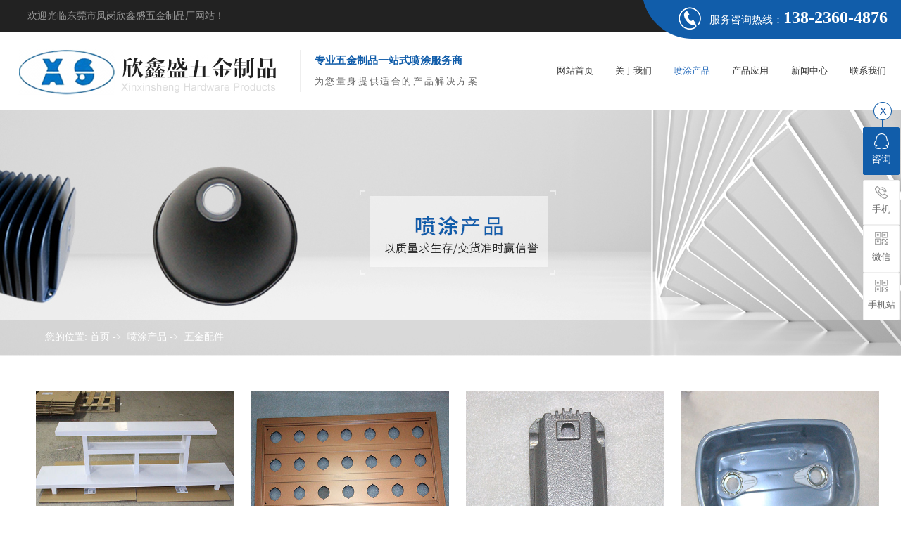

--- FILE ---
content_type: text/html
request_url: http://www.wujinpentu.net/products-163336-0-0.html
body_size: 5556
content:
<!DOCTYPE html PUBLIC "-//W3C//DTD XHTML 1.0 Transitional//EN" "http://www.w3.org/TR/xhtml1/DTD/xhtml1-transitional.dtd">
<html xmlns="http://www.w3.org/1999/xhtml">
<head>
<meta http-equiv="Content-Type" content="text/html; charset=utf-8" />
<title>五金配件-东莞市凤岗欣鑫盛五金制品厂</title>
<meta name="keywords" content="五金配件,东莞五金配件" />
<meta name="description" content="东莞市凤岗欣鑫盛五金制品厂专业生产五金配件，提供五金配件图片了解，找五金配件厂家就找东莞市凤岗欣鑫盛五金制品厂" />
<!--mobanhtml/mindexcn!@#"-->
<!--"css"-->

                
                <link href="cssjs/newsrelated.css" rel="stylesheet" type="text/css" />
                <link charset="utf-8" href="cssjs/indexcss.css" rel="stylesheet" type="text/css"  />
                <script language="JavaScript" type="text/javascript" src="cssjs/indexjs.js"></script>
                <link href="cssjs/headcss.css" rel="stylesheet" type="text/css" />
                
                    <script>
                        var uaTest = /Android|webOS|Windows Phone|iPhone|ucweb|ucbrowser|iPod|BlackBerry/i.test(navigator.userAgent.toLowerCase());
                        var touchTest = 'ontouchend' in document;
                        if(uaTest && touchTest){
                            window.location.href='http://m.wujinpentu.net';
                        }

                    </script>
                    
                
            
<link id="favicon" href="logo.ico" rel="icon" type="image/x-icon" />
</head>

<body onload="themax();init();">
<!--mobanhtml/mhead!@#"-->
<link href="cssjs/allbag.css" rel="stylesheet" type="text/css">
<script type="text/javascript" src="cssnew/jquery-1.7.2.min.js"></script>
<script src="cssnew/jquery.SuperSlide.2.1.3.js" type="text/javascript"></script>

<script type="text/javascript" src="cssnew/page.js"></script>
<script type="text/javascript" src="cssnew/web.js"></script>


<!--抬头-->
<div class="tp_bg bg">
    <div class="tp box">
        <div class="tp_fl fl" data-aos="fade-right">
            <p>欢迎光临东莞市凤岗欣鑫盛五金制品厂网站！</p>
        </div>
        <div class="tp_fr fr">
            <p><img src="//memberpic.114my.com.cn/0455831/uploadfile/image/20210824/20210824154137_672015066.png" alt="服务咨询热线">服务咨询热线：<b>138-2360-4876</b></p>
        </div>
    </div>
</div>
<div class="clear"></div>
<!--END-->


<!--抬头-->
<div class="top">
  <div class="page">
    <div class="top_na"><a href="/"><img src="//memberpic.114my.com.cn/0455831/uploadfile/image/20210824/20210824154418_1264587136.jpg" alt="欣鑫盛五金制品"></a>


<div class="head_tit">
          <p><b>专业五金制品一站式喷涂服务商</b><span>为您量身提供适合的产品解决方案</span></p><em></em>
        </div>

    </div>
    <div class="nav menu fr">
      <ul class="NavCeshi">
        <li class="navl1 navcurrent"><a href="/">网站首页</a></li>
        <li><a href="company.html">关于我们</a>
                    <div class="sedNav">
                        <a href="company.html">公司简介</a>
                        <a href="dgweb-180342.html">企业风采</a>
                        <a href="dgweb-75205.html">生产车间</a>
 <a href="dgweb-194001.html">视频中心</a>
                    </div>
        </li>
        <li><a href="products.html">喷涂产品</a>
                    <div class="sedNav">
                        <a href="products-155724-0-0.html">五金烤漆</a>
                        <a href="products-155725-0-0.html">五金喷涂</a>
                        <a href="products-163336-0-0.html">五金配件</a>
                    </div>
        </li>
        <li><a href="dgweb-180343.html">产品应用</a></li>
        <li><a href="news.html">新闻中心</a>
                    <div class="sedNav">
                        <a href="news-5404-0.html">公司动态</a>
                        <a href="news-5405-0.html">行业资讯</a>
                        <a href="news-5406-0.html">常见问题</a>
                    </div>
        </li>
        <li><a href="dgweb-75263.html">联系我们</a></li>
      </ul>
    </div>
    <div class="cl clear"></div>
  </div>
</div>



<script>
  $('.leftnabar').hide();
  $(window).scroll(function(scrolll){
       if($(window).scrollTop()>$(window).height()*0.5){
           $('.leftnabar').fadeIn()
       }else{
            $('.leftnabar').fadeOut()
       }
  })
  $('#scrollTopId').click(function(){
      console.log(1)
    $('html,body').animate({
        scrollTop:'0px'
    },800)
  })
</script>

        <script type="text/javascript">
            $(".nav li").hover(function() {
                $(this).find(".sedNav").stop(true, true).slideDown();
            }, function() {
                $(this).find(".sedNav").stop(true, true).slideUp();
            });

        </script>
<!--END-->
<!--mobanhtml/#webdh#/pr-webdh##!"-->
<div class="banner_ptcp banner_n"></div>
<style>
#bodycon #left{display:none !important;}
</style>
<!--ProductDirectStart-->
<!--mobanhtml/center!@#"-->

<div id="bodycon">
	<div id="left">
		<!--"../#innewclu!#/#left#/pr-left##!"-->
		<div class="propic_show_con_box">
    <!-- 自定义网站左边编辑 -->
    <div class="pro_show_ewm">
 <div class="pro_ewm_left">
            <!-- P标签的文字是抬头微信二维码的ALT -->
            <div class="ewm ewm_wx">
                <img src="//memberpic.114my.com.cn/0455831/uploadfile/image/20210811/20210811114751_548246254.png" alt="手机咨询">
                <p>手机咨询</p>
            </div>
        </div>
        <div class="pro_tel_right"><span>服务咨询热线：</span>
            <p>138-2360-4876</p>
        </div>
    </div>
</div>
<div class="clear"></div>
	</div>
    <div id="center">
		<!--"../#innewclu!#/content!products#"-->
		<script src="cssjs/mzp-packed.js" type="text/javascript"></script>
            <link href="cssjs/magiczoomplus.css" rel="stylesheet" type="text/css" media="screen"/><strong class="strong_title">喷涂产品</strong> <div id="bodycontent" class="mianbxContent" style="height:25px;width:90%;text-align:right;">
                您的位置:
                <a href="/">首页</a>&nbsp;->&nbsp;
                <a href="products.html">喷涂产品</a>&nbsp;->&nbsp;
<a href="products-163336-0-0.html#bodycontent">五金配件</a></div><div id="bodycontent" class="bodycontent2020"><style>.ny_prototal { width:100%;}
.ny_prolist { width:31.3%; margin:0 1%; float:left; margin-bottom:2%; position:relative; overflow:hidden;}
.ny_propic { overflow:hidden;}
.ny_propic img { width:100%; transition:all 0.5s;}

.ny_protil { width:100%; text-align:center; overflow:hidden;}
.ny_protil { padding: 4% 0% 5% 0; font-size:16px; display:block;}
.ny_prolist a:hover .ny_protil { color:#f5811a;}

.ny_prolist a:before, .ny_prolist a:after { content: ''; position: absolute; width: 0; height: 0; z-index: 222; box-sizing: border-box; transition: height 0.5s linear 0s, width 0.5s linear 0.5s, opacity 0s linear 1s; opacity: 0; }
.ny_prolist a:before { top: 0; left: 0; border-top: 1px solid #f5811a; border-right: 1px solid #f5811a; border-bottom: 1px solid transparent; border-left: 1px solid transparent; }
.ny_prolist a:after { bottom: 0; right: 0; border-bottom: 1px solid #f5811a; border-left: 1px solid #f5811a; border-top: 1px solid transparent; border-right: 1px solid transparent; }

.ny_prolist a:hover:before, .ny_prolist a:hover:after { width: 100%; height: 100%; transition: width 0.5s linear 0s, height 0.5s linear 0.5s; opacity: 1; }
.ny_prolist:hover { box-shadow: 0 0 2.4vw 0 rgba(0,0,0,0.1);}
.ny_prolist a:hover .ny_propic img {transform: scale(1.1);} 
.clear{clear:both;}</style><div class="ny_prototal"><div class="ny_prolist">
        <a href="products_content-1215049.html"> 
          <div class="ny_propic"><img src="//memberpic.114my.com.cn/0455831/product/201512/2015120969670049.jpg"  height="210" alt="东莞五金"/></div>
          <div class="ny_protil">东莞五金</div>
        </a>
</div>
<div class="ny_prolist">
        <a href="products_content-1215050.html"> 
          <div class="ny_propic"><img src="//memberpic.114my.com.cn/0455831/product/201512/2015120969778609.jpg"  height="210" alt="东莞五金金属配件"/></div>
          <div class="ny_protil">东莞五金金属配件</div>
        </a>
</div>
<div class="ny_prolist">
        <a href="products_content-1215052.html"> 
          <div class="ny_propic"><img src="//memberpic.114my.com.cn/0455831/product/201512/2015120969898049.jpg"  height="210" alt="东莞五金零件"/></div>
          <div class="ny_protil">东莞五金零件</div>
        </a>
</div>
<div class="ny_prolist">
        <a href="products_content-1215053.html"> 
          <div class="ny_propic"><img src="//memberpic.114my.com.cn/0455831/product/201512/2015120969993841.jpg"  height="210" alt="东莞五金配件"/></div>
          <div class="ny_protil">东莞五金配件</div>
        </a>
</div>
<div class="ny_prolist">
        <a href="products_content-1215054.html"> 
          <div class="ny_propic"><img src="//memberpic.114my.com.cn/0455831/product/201512/2015120970190281.jpg"  height="210" alt="东莞五金喷漆零件"/></div>
          <div class="ny_protil">东莞五金喷漆零件</div>
        </a>
</div>
<div class="ny_prolist">
        <a href="products_content-1215059.html"> 
          <div class="ny_propic"><img src="//memberpic.114my.com.cn/0455831/product/201512/2015120970375081.jpg"  height="210" alt="东莞五金喷漆配件"/></div>
          <div class="ny_protil">东莞五金喷漆配件</div>
        </a>
</div>
<div class="ny_prolist">
        <a href="products_content-1215062.html"> 
          <div class="ny_propic"><img src="//memberpic.114my.com.cn/0455831/product/201512/2015120970443737.jpg"  height="210" alt="五金金属配件"/></div>
          <div class="ny_protil">五金金属配件</div>
        </a>
</div>
<div class="ny_prolist">
        <a href="products_content-1215063.html"> 
          <div class="ny_propic"><img src="//memberpic.114my.com.cn/0455831/product/201512/2015120970703081.jpg"  height="210" alt="五金零件供应"/></div>
          <div class="ny_protil">五金零件供应</div>
        </a>
</div>
<div class="ny_prolist">
        <a href="products_content-1215064.html"> 
          <div class="ny_propic"><img src="//memberpic.114my.com.cn/0455831/product/201512/2015120970902313.jpg"  height="210" alt="五金配件供应"/></div>
          <div class="ny_protil">五金配件供应</div>
        </a>
</div>
<div class="ny_prolist">
        <a href="products_content-1215065.html"> 
          <div class="ny_propic"><img src="//memberpic.114my.com.cn/0455831/product/201512/2015120970994249.jpg"  height="210" alt="五金喷漆配件"/></div>
          <div class="ny_protil">五金喷漆配件</div>
        </a>
</div>
<div class="ny_prolist">
        <a href="products_content-1215066.html"> 
          <div class="ny_propic"><img src="//memberpic.114my.com.cn/0455831/product/201512/2015120971100345.jpg"  height="210" alt="灯饰零食"/></div>
          <div class="ny_protil">灯饰零食</div>
        </a>
</div>
<div class="ny_prolist">
        <a href="products_content-1234010.html"> 
          <div class="ny_propic"><img src="//memberpic.114my.com.cn/0455831/uploadfile/image/20160118/20160118153632_1103761865.jpg"  height="210" alt="五金配件"/></div>
          <div class="ny_protil">五金配件</div>
        </a>
</div>
<div class="clear"></div>
</div></div>
<div id="bodycontent" class="pages_info products_pages_info" style="padding-top:5px;padding-bottom:5px;">
总数:28&nbsp;&nbsp;
总页数:3&nbsp;&nbsp;
当前是:第1页&nbsp;第一页&nbsp;&nbsp;上一页&nbsp;&nbsp;<a href="products-163336-0-0-2.html#bodycontent">下一页</a>&nbsp;&nbsp;<a href="products-163336-0-0-3.html">最后页</a>转到<select name="select" onChange="window.location.href=this.options[this.selectedIndex].value"><option value="products-163336-0-0-1.html#bodycontent" selected>第1页</option><option value="products-163336-0-0-2.html#bodycontent" >第2页</option><option value="products-163336-0-0-3.html#bodycontent" >第3页</option></select></div>
	</div>
    <div id="right">
		<!--"../#innewclu!#/#right#/pr-right##!"-->
		
	</div>
	<div class="clear"></div>
</div>
<!--mobanhtml/copy!@#"-->
<!--ProductDirectEnd-->
<div id="copy"></div>
<div class="head_bgx"><span></span></div>
<div class="copy">
    <div class="copy_box1 box">
        <!--版权-->
        <div class="copy_tab">
            <div class="copy_con fl">
                <ul>
                    <li>
                        <p>关于我们<span>about us</span></p>
                        <a href="company.html">公司简介</a>
                        <a href="dgweb-180342.html">企业风采</a>
                <a href="dgweb-75205.html">厂房设备</a>
                <a href="dgweb-180343.html">产品应用</a>
                    </li>
                    <li>
                        <p>产品中心<span>Product Center</span></p>
                        <a href="products-155724-0-0.html">五金烤漆</a>
                <a href="products-155725-0-0.html">五金喷涂</a>
                <a href="products-163336-0-0.html">五金配件</a>
               <a href="products.html">查看更多+</a>
                    </li>
                    <li>
                        <p>新闻中心<span>News</span></p>
                        <a href="news-5404-0.html">公司动态</a>
                        <a href="news-5405-0.html">行业资讯</a>
                        <a href="news-5406-0.html">常见问题</a>
                    </li>
                    <li><p>联系我们<span>Contact us</span></p>
                        <a>电　话：138-2360-4876</a>
                        <a>联系人：况先生</a>
                        <a>邮　箱：84693145@163.com</a>
                        <a>地　址：东莞市凤岗镇竹尾田村永基工业园</a>
</li>
                </ul>
            </div>
            <div class="copy_r fr">
                <p>关注我们<span>Focus on us</span></p>
                <ul>
                    <li><i><img src="//memberpic.114my.com.cn/0455831/uploadfile/image/20210814/20210814091314_966089758.png" alt="手机网站"></i>手机网站</li>
                    <li><i><img src="//memberpic.114my.com.cn/0455831/uploadfile/image/20210814/20210814091314_966089758.png" alt="微信公众号"></i>微信公众号</li>
                </ul>
            </div>
    <div class="clear"></div>
        </div>
        <div class="copy_name">
            <div class="copy_left"><span>东莞市凤岗欣鑫盛五金制品厂 Copyright © 版权所有
                   【 访问量：<script language="javascript" src="http://login.114my.cn/webfwl.asp?member=0455831"></script>】<a href="https://tongji.baidu.com/web/welcome/login?castk=LTE%3D" target="_blank" rel="nofollow">【百度统计】</a> 【 <a href="sitemap.htm" target="_blank">BMAP</a> <a href="sitemap.xml" target="_blank">GMAP</a> 】<a title="后台管理" href="guanli.htm" rel="nofollow" target="_blank">【后台管理】</a></span></div>
            <div class="copy_right"><span><a href="http://beian.miit.gov.cn" rel="nofollow" target="_blank">【粤ICP备14052092号】</a>【技术支持：<a href="http://www.114my.net/" rel="nofollow" target="_blank">东莞网站建设】</a></span></div>
        </div>
    </div>
</div>
<div class="clear"></div>


<!--百度统计-->
<script>
var _hmt = _hmt || [];
(function() {
  var hm = document.createElement("script");
  hm.src = "https://hm.baidu.com/hm.js?8db68faad6c16940eb6e21e53258fdd6";
  var s = document.getElementsByTagName("script")[0]; 
  s.parentNode.insertBefore(hm, s);
})();
</script>





<!--在线客服 -->
<div class="y-kefu-box y-kefu-box01">
    <div class="show-status">
        <span class="kf-close-btn icon"></span>
        <a href="feedback.html" target="_blank" class="kf-zixun"><i class="icon"></i>咨询</a>
<div class="kf-mobile hver">
            <i class="icon"></i>
            <p>手机</p>
            <div class="mobile-infos">
                <b class="right">
          <i class="right-arrow1"></i>
          <i class="right-arrow2"></i>
        </b>
                <div class="online1">
                    <i class="icon"></i>
                    <span>手机</span>
                    <p>况先生/13823604876</p>
                </div>
             
            </div>
        </div>

        <div class="kf-zixun1 hver">
            <i class="icon"></i>
            <p>微信</p>
            <div class="y-ewm-box clearfix">
                <b class="right">
          <i class="right-arrow1"></i>
          <i class="right-arrow2"></i>
        </b>
                <div class="y-ewm-img1 fl">
                    <img src="//memberpic.114my.com.cn/0455831/uploadfile/image/20210911/20210911142244_1501241031.jpg" alt="二维码">
                    <p>添加微信</p>
                </div>
            </div>
        </div>        
 
        <div class="kf-zixun1 hver">
            <i class="icon"></i>
            <p>手机站</p>
            <div class="y-ewm-box clearfix">
                <b class="right">
          <i class="right-arrow1"></i>
          <i class="right-arrow2"></i>
        </b>
                <div class="y-ewm-img1 fl">
                    <img src="//memberpic.114my.com.cn/0455831/uploadfile/image/20210908/20210908101127_1712800753.png" alt="二维码">
                    <p>访问手机站网站</p>
                </div>
            </div>
        </div>
        <a href="javascript:;" class="back-top hver" id="yBackTop" style="display: none;"><i class="icon"></i><p>回顶</p></a>
    </div>
    <div class="hide-status" id="hideStatus" style="display: none;">
        <div class="kf-zixun"><i class="icon"></i>咨询</div>
    </div>
</div>
<script src="cssnew/scrollReveal.js" type="text/javascript"></script>
                <script>
    var navLi = $('.nav>ul>li'),
        mianA =

        $('.mianbxContent>a'),
        falg = false;
    for (var i =

            mianA.index(); i >= 0; i--) {
        var thisText =

            mianA.eq(i).text(),
            thisHref = mianA.eq(i).attr('href').indexOf('#') !=

            -1 ? mianA.eq(i).attr('href').substring(0, mianA.eq(i).attr

                ('href').indexOf('#')) : mianA.eq(i).attr('href');


        navLi.each(function() {
            if (falg) {


                return false;


            }
            $(this).html().indexOf(thisHref) !=

                -1 ||
                $(this).html().indexOf(thisText) !=

                -1 ?
                falg = true && $(this).addClass

                ('navl1 navcurrent').siblings().removeClass('navl1 navcurrent'):


                falg = false;
        })
    }

</script>
            
</body>
</html>


--- FILE ---
content_type: text/css
request_url: http://www.wujinpentu.net/cssjs/indexcss.css
body_size: 637
content:

 <!--
                body {
            	background-color: #fff;
            





            background-position:top center;margin-left:0px;
            COLOR:;
            margin-top: 0px;margin-right: 0px;margin-bottom:0px;
            font-size: 14px;
            }
            A:link {
            FONT-SIZE: 14px;
            COLOR: ;
            TEXT-DECORATION: none}
            A:visited {
            FONT-SIZE: 14px;
            COLOR: ;
            TEXT-DECORATION: none}
            A:hover {
            FONT-SIZE: 14px;
            COLOR: ;
            TEXT-DECORATION: none}
            


/*������ʽ��ʼ*/

            #webdh {
            text-align:center;
            vertical-align:middle;
            width: 1300px;
            height:0px;
            margin: 0 auto;
            font-size: 14px;
            font-weight: normal;
            COLOR: ;
            
            	background-color: ;
            
            overflow:hidden;
            }
            #webdh A:link {FONT-SIZE: 14px;COLOR: ; TEXT-DECORATION: none}
            #webdh A:visited {FONT-SIZE: 14px;COLOR: ; TEXT-DECORATION: none}
            #webdh A:hover {FONT-SIZE: 14px;COLOR: ; TEXT-DECORATION: none}
            #copy {text-align:center;width:1300px;margin: 0 auto; line-height:150%;}
            .clear {clear:both; height:0; overflow:hidden; display:block;}
            .clearfix:after {clear:both; height:0; overflow:hidden; display:block; visibility:hidden; content:"."; }
            -->
            

/*�м����ݿ�ʼ*/

#bodycon {width:1300px;margin: 0 auto;}
#bodycon #left {float: left;width: 0px;

            	background-color: ;
            
}
#bodycon #center {float:left;width: 1300px;

            	background-color: ;
            
}
#bodycon #right {float:left;width: 0px;

            	background-color: ;
            
}
            
/*�м����ݽ���*/


/*��ϸ���ݿ�ʼ*/

            #bodycontent {width:1300px;
            margin: 0 auto;
            line-height:180%;text-align:center;}
            #bodycontent.bodycontent2020 {
                text-align:left;
            }
            
/*��ϸ���ݽ���*/



--- FILE ---
content_type: text/css
request_url: http://www.wujinpentu.net/cssjs/headcss.css
body_size: 6358
content:
/*面包屑导航*/
.mianbxContent{height:50px !important; line-height:50px !important;  overflow: hidden;position: absolute; top:455px; left: 0; line-height:60px;text-align:left !important;background:rgba(0,0,0,0.1); color:#fff;width: 100% !important; padding-left:5%;    box-sizing: border-box;}
.mianbxContent a{color:#fff;}

.strong_title{position: absolute; left:8%; display: block; height:80px; line-height:80px; background:#c20810; color:#fff !important;top: 370px; padding:0 50px;     z-index: 2; font-size:20px;display:none;}
.strong_title font{ display:none;}

#bodycon{width:100% !important; min-width:1300px; max-width:1600px; padding:50px 3% 60px 3%; }
#bodycontent,#bodycon #center,.dgcontent_title_h5,.column_content_page_content,.back_column,.bodyContentString8{width:100% !important; }

.dgcontent_title_h5 { display: block;text-align: center;border-bottom:1px solid #ddd;height:55px !important;line-height:55px !important;margin: 10px auto 25px !important;}
.dgcontent_title_h5 h5,.dgcontent_title_h5 h5 strong{ font-size:18px}



/*内页通用样式 每个单都要有*/
.pcontent_title_h4 h4{ text-align: center; font-size:18px; color:#333 !important; line-height:50px;}
.dgcontent_title_h5 { display: block;text-align: center;border-bottom:1px solid #ddd;height:60px !important;line-height:60px !important;margin: 10px auto 25px !important;clear: both;}
.dgcontent_title_h5 h5,.dgcontent_title_h5 h5 strong{ font-size:18px}


/*分页*/
.page_total,.pages_box a,.page_jump{display:inline-block;vertical-align:middle;padding:0 14px;height:36px;border-radius:36px;background:#eee;line-height:36px;border: 1px solid #eee;font-size:13px;cursor: pointer;}
.pages_box a{margin-left:10px;color: #666;}
.pages_box a.page_curr,.pages_box a:hover{background:#115daa;color:#fff;font-size:13px;}
.page_jump{margin-left:10px;}


/*上一页下一页样式*/
.psh_box{margin:50px auto !important;}
.pshangxia{padding:10px 40px; background:#f5f5f5; border:1px #ccc solid;}

.psupdown{margin: 40px auto !important;}
.second_next_pre_dgwbct{margin-bottom:40px;}

.back_column{padding-top:40px;}




/*内页幻灯片*/
.banner_n{width: 100%;height: 350px;min-width: 1300px;}
.banner_about{background: url(https://memberpic.114my.com.cn/0455831/uploadfile/image/20210811/20210811203459_943475821.jpg) center no-repeat;}
.banner_qyfc{background: url(https://memberpic.114my.com.cn/0455831/uploadfile/image/20210811/20210811203535_1760825492.jpg) center no-repeat;}
.banner_news{background: url(https://memberpic.114my.com.cn/0455831/uploadfile/image/20210811/20210811203653_1202797040.jpg) center no-repeat;}
.banner_cfsb{background: url(https://memberpic.114my.com.cn/0455831/uploadfile/image/20210811/20210811203605_1474160964.jpg) center no-repeat;}
.banner_khly{background: url(https://memberpic.114my.com.cn/0455831/uploadfile/image/20210811/20210811203730_1731487508.jpg) center no-repeat;}
.banner_ptcp{background: url(https://memberpic.114my.com.cn/0455831/uploadfile/image/20210811/20210811203811_1572001699.jpg) center no-repeat;}
.banner_cpyy{background: url(https://memberpic.114my.com.cn/0455831/uploadfile/image/20210812/20210812103119_502540693.jpg) center no-repeat;}
.banner_lxwm{background: url(https://memberpic.114my.com.cn/0455831/uploadfile/image/20210811/20210811203919_777787568.jpg) center no-repeat;}
.banner_sp {background: url(https://memberpic.114my.com.cn/0455831/uploadfile/image/20250508/20250508160235_1502312486.jpg) center no-repeat;}






/*在线留言*/
#bodycontent #tianxieone,#bodycontent #tfour,#bodycontent #liuyanshenming{     border-top: #eee 1px solid !important;border-left: #eee 1px solid !important; border-right: #eee 1px solid !important;width: 100% !important;}
#bodycontent #lytijiao{border: #eee 1px solid !important;width:100% !important;}
#bodycontent #tianxieone #tianxietwo {width: 120px; float: left;text-align: right;padding: 5px 0;}
#bodycontent #tianxieone #tianxiethree {width: 1056px; float: left; text-align: left; padding: 5px 0;}
input, textarea { outline: none; border: none; }
#chakantwo{width: 1300px !important;height: 65px !important;text-align: left;font-size:0;}
#chakantwo a{display: inline-block;width: 120px;height: 42px;line-height: 42px;border: 1px solid #eee;text-align: center;}
#chakantwo a+a{margin-left:2px;}
#tfive textarea{width:1070px !Important;}




/*第十二套产品列表*/
.ny_prolist{width:23% !important;}
.ny_propic img{height:auto;}
.ny_prolist a:before{border-top: 1px solid #115daa !important; border-right: 1px solid #0075c6 !important;}
.ny_prolist a:after{border-bottom: 1px solid #115daa !important; border-left: 1px solid #0075c6 !important;}
.ny_prolist a:hover .ny_protil{    color: #115daa !important;}
/*产品分类*/
.pro_all_class{text-align:center; border:0 !important; height:80px !important;}
.pro_all_class a{    display: inline-block; font-size:16px; color:#222; width:16%; height:44px;line-height:44px; border:1px #eee solid; background:#f5f5f5; transition:all 0.3s linear; }
.pro_all_class a:first-child{display:none; }
.pro_all_class a.pro_on,.pro_all_class a:hover{background:#115daa;  border:1px #115daa solid; color:#fff !important;}

/*第六套自定义列表*/
.nylist li{width:23% !important;}
.nylist li .nylist_tit:before{background: #115daa !Important;}
.nylist_pic img{height:auto;}



/*第九套自定义*/
#fancybox-wrap{box-sizing: revert;}
#fancybox-wrap *{box-sizing: revert;}
#fancybox-title{margin-left:0 !important;}

.nyqhlist li{width:23% !important;}
.nyqhlist_pic{border:1px #eee solid;overflow: hidden;}
.nyqhlist_pic img {height:auto; transition: ease-in-out 0.25s all;}
.nyqhlist li:hover .nyqhlist_pic img {transform: scale(1.1);}

/*新闻详情*/
.bodycontent2019{margin:0 auto;width:100%;min-width: 1300px;max-width:1600px; box-sizing: border-box; padding:0 3%;}
.nyxqnewsbg{background:#fff !important; padding:0 !important;}
.xw p{text-indent: 2em;    line-height: 30px;}
.nyxqnews,.news_box_lbm{width:100% !important;}
.nyxqnewsfanhui{left:100% !important;}
.nyxqnews_left{width:76% !important; background:#fff !important; border:1px #eee solid;}
.nyxqnews_leftpage{width:calc(100% + 60px) !important;}
.nyxqnews_leftup{width:50% !important; }
.nyxqnews_leftdown{width:47.6% !important; background-position: right center !important; margin-right:2.4%;}
.nywenzhang{background:#fff !important;  border:1px #eee solid;}
.nyxqnews_right{width:23% !important;}
.nyxqnews_rightcont a{width:100% !important; padding-left:20px !important;}
.nyxqnews_righttit:before{background: #115daa !important;}
.nyxqnews_righttit strong {color: #115daa !important;}



/*内页新闻列表*/
.strong_title{display:none;}
.nswsfenlei_2019{margin-bottom:30px;}
.nswsfenlei_2019 ul{font-size:0;}
.nswsfenlei_2019 li{display:inline-block;vertical-align:top;width:240px;height:50px;border:1px solid #e0e0e0;}
.nswsfenlei_2019 li+li{margin-left:12px;}
.nswsfenlei_2019 li:hover,.nswsfenlei_2019 li.curNewsType_2019{background:#115daa;border-color:#115daa;}
.nswsfenlei_2019 li a{display:block;line-height:50px; font-size:16px;}
.nswsfenlei_2019 li:hover a,.nswsfenlei_2019 li.curNewsType_2019 a{color:#fff;}


.news_2019{height:250px;padding:20px 0;border-bottom:1px solid #e0e0e0;position:relative;}
.news_2019:hover{border-bottom:none;}
.news_2019:before,.news_2019:after{content:'';width:0;height:242px;background:#f4f4f4;position:absolute;top:50%;margin-top:-120px;z-index:-1;}
.news_2019:before{left:50%;}
.news_2019:after{right:50%;}
.news_2019:hover:before,.news_2019:hover:after{width:100%;transition:0.6s;}
.news_img_2019,.news_nor_2019,.news_time_2019{float:left;}
.news_img_2019{height:200px;border:1px solid #f0f0f0;overflow:hidden;}
.news_2019:hover .news_img_2019{border-color:#115daa;}
.news_img_2019 img{width:270px;transition:0.6s;}
.news_2019:hover .news_img_2019 img{transform:scale(1.2);transition:0.6s;}
.news_nor_2019{width: 1040px;height:200px;margin-left:35px;padding-right:35px;border-right:1px solid #e0e0e0;margin-right:34px;}
.news_biaoti_2019 a{font-size:18px;font-weight:bold; padding-top:12px;display: block;}
.news_2019:hover .news_biaoti_2019 a{color:#115daa;}
.news_miaou_2019{height:60px;margin-top:15px;line-height:30px;}
.news_miaou_2019 a{display:block;line-height:30px; overflow : hidden; text-overflow: ellipsis; display: -webkit-box; -webkit-line-clamp:3; -webkit-box-orient: vertical;}
.news_miaou_2019 a:hover{ color:#666;}
.news_class{margin-top:50px;}
.news_class a{color:#999;}
.news_more_2019{margin-top:44px;}
.news_more_2019 a{font-size:0;position:relative;}
.news_more_2019 a:before,.news_more_2019 a:after{content:'';width:16px;height:16px;transform: rotate(45deg);position:absolute;top:0;left:0;}
.news_more_2019 a:before{background:#000;}
.news_2019:hover .news_more_2019 a:before{background:#115daa;transition:0.6s;}
.news_more_2019 a:after{background:#fff;left:-2px;}
.news_2019:hover .news_more_2019 a:after{background:#f4f4f4;transition:0.6s;}
.news_time_2019{font-size:0;position:relative;margin-top: 27px;}
.news_ny_year_2019{position:absolute;top:52px;left:0;font-size:16px;color:#999;}
.news_ny_year_1_2019{display:none;}
.news_ny_month_2019,.news_ny_month_1_2019,.news_ny_day_2019{display:inline-block;vertical-align:midden;font-size:32px;}




/*工程项目*/
.items{padding:4vw;    box-shadow: 0 0 40px rgba(0,0,0,0.05); }
.items_t{ padding-bottom:2vw;}
.items_t h3{font-size:34px; color:#222; line-height:50px; }
.items_t span{font-size:26px; font-family:"Tw Cen MT";}
.items_w{font-size:18px; line-height:34px; padding-bottom:2vw;}
.items img{width:100%;}
.items_m2{padding:3vw 0;}
.items_m2 li{width:23.5%; }
.items_m li{float:left; text-align:center; }
.items_m li+li{margin-left:2%;}
.items_m li p{font-size:16px; color:#444; line-height:50px;}

.items_m5 li{width:49%; }
.items_m5 li img{border:1px #eee solid;}

.items_m3{padding:3vw 0; border-bottom:1px #eee solid; border-top:1px #eee solid; margin:3vw 0;}
.items_m3l{width:69%;}
.items_m3r{width:31%; padding:0 4vw;}
.items_m3r p{ font-size:20px; line-height:40px; color:#333; padding-top:2vw;}

.items_m4{padding:3vw 0;  border-top:1px #eee solid; border-bottom:1px #eee solid; margin-top:3vw;  }
.items_m4 img{margin-top:2vw;}

.items_mli li{width:23.5%;}
.items_mli li+li{margin-left:2%;}

.items_m6{border-top:1px #eee solid;  margin-top:3vw;  }
.items_mw h3{color:#222; font-size:30px; }
.items_mw p{line-height:54px; color:#e77918; font-size:20px; font-weight:bold; padding-top:20px; }
.items_mw dd{font-size:15px; line-height:30px; }



/*公司介绍*/
.about_bg .com_t,.ser_sp .com_t{padding:10px 0 60px 0 !important;}
.about1,.about2,.about3,.about4{border-bottom:1px #eee dashed; padding-bottom:3vw; margin-bottom:3vw;}
.about_w{width:48.5%;}
.about_w h3{font-size:1.8vw; color:#222; line-height:3.4vw; padding-top:1vw;}
.about_w h3:after{content:""; width:7vw; height:3px; background:#115daa;display: block; margin:1vw 0;}
.about_w p{font-size:15px; line-height:1.8vw; padding-top:1vw;}
.about_m{width:48.5%;}
.about_m img{width:100%; min-height:460px;}
.about_m iframe{width:100% !important;}

/*参观工厂*/
.about1 .about_ww{ padding-top:1.5vw;}
.about_ww h3{font-size:1.8vw; color:#222; line-height:3.4vw; }
.about_ww p{font-size:18px; line-height:1.8vw;}
.about_mm li{float:left; width:49%; margin-right:2%; margin-top:2%;}
.about_mm li:nth-child(2n){margin-right:0;}
.about_mm img{width:100%; height:auto !important;  transition:0.3s all ease-out;}

.new_web_div2021 li{ width:32%; text-align:center;}
.new_web_div2021 li:nth-child(2n){margin-right:2%; }
.new_web_div2021 li:nth-child(3n){margin-right:0;}
.new_web_div2021 li a{font-size:16px; color:#333; line-height:50px; overflow: hidden;    display: block;}
.new_web_div2021 li:hover img{transform:scale(1.1);}


/*服务与支持*/
.ser_spw{padding:2vw 3vw 3vw;   box-shadow: 0 30px 50px rgba(0,0,0,0.05); margin-bottom:30px; }
.ser_spw h3{font-size:1.4vw; color:#222; line-height:3.6vw; }
.ser_spw p{font-size:15px; line-height:30px; }


/*联系我们*/
.cont_l{width:36%;}
.cont_l h3{font-size:1.4vw; color:#222; line-height:3.6vw; padding:2vw 0;}
.cont_l p{font-size:18px; color:#333; line-height:78px; border-top:1px #eee dashed;}
.cont_l p a{font-size:18px; color:#333;}
.cont_r{width:60%;}

/*内页二级导航*/
.navn_bg{text-align:center; margin-top:60px; }
.navn{width:100%; min-width:1300px; max-width:1600px; margin:0 auto; padding:0 3%;}
.navn>a{width:19.2%; display:block; float:left; font-size:16px; color:#222; height:50px; line-height:50px; background:#f5f5f5;  transition:0.3s all ease-in-out;}
.navn>a+a{margin-left:1%;}
.navn>a.on,.navn>a:hover{color:#fff;background:#115daa;  }


/*产品详情上面*/
.MagicThumb img{border:0 !important;}
.pro_main_box{background:#f5f5f5; padding:40px; box-sizing: border-box;}
.propic_show_left{width:45%;float: left; position: relative; }

.propic_show_piclist{width:100%;height: 102px;float:left;position: absolute; top:300px; left:580px; }

.propic_show_list{height: 100px;position:relative;transition:500ms;}
.propic_show_piclist.on_bottom .propic_show_list{transition:500ms;}
.propic_show_piclist ul{width:440px;height: 112px !important; overflow: hidden;}
.propic_show_piclist li{width:106px;height:82px;border:3px solid #333;cursor: pointer;overflow:hidden; float:left;}
.propic_show_piclist li+li{margin-left:14px;}
.propic_show_piclist.on_bottom .propic_show_list li+li{transition:500ms;}
.propic_show_piclist li.cur{border-color:#3e409f;}
.propic_show_piclist li img{width:110px;transition:500ms;}
.propic_show_piclist li:hover img{transform:scale(1.1);transition:500ms;}

.propic_img{width:100%;float:right;position: relative;overflow: hidden; float:left !important;}

.propic_img img{width:100%;transition:500ms;}

.propic_img>div{display:none; width:35px;height:34px;position:absolute;top:50%;margin-top:-17px;cursor: pointer;opacity: 0.5;z-index: 999;}
.propic_show_right{float:right;width:52%;text-align:left;position:relative; font-size:15px; line-height:30px; }
.propic_show_right .propic_desc{height:56px;margin-top:20px;overflow:hidden;}
.propic_show_right .propic_desc strong{font-weight:bold;}
.pro_detail_title{font-size:22px;display:block;line-height: 56px;border-bottom: 1px solid #eee;color: #333;}
.pro_return{width:37px;height:37px;float:right;margin-top: 10px;background:url(https://memberpic.114my.com.cn/0455831/uploadfile/image/20210814/20210814132903_430848186.png) no-repeat;cursor: pointer;}

.cpcs_n p{padding-bottom:10px; }
.cpcs_n p b{color:#222;}

.pro_show_ewm{padding-top:2vw;}
.ewm{float:left;}
.pro_show_ewm>div{display:inline-block;vertical-align:top;}
.pro_ewm_left{height:176px;border: 1px solid #e9e9e9;position:relative;}
.pro_ewm_left .ewm img{width: 145px;;}
.pro_ewm_left .ewm p{text-align:center;color:#999;font-size:14px;}
.pro_tel_right{margin-top:20px; position:relative; padding-left:2vw;}
.pro_tel_right .tel{display:none;}
.pro_tel_right span{font-size:18px; color:#333;}
.pro_tel_right p {font-size:32px;font-weight:bold;color:#115daa;line-height:50px;font-family: 'Tw Cen MT';}




/*产品公用详情*/
.product_content{border: 1px solid #eee; box-sizing: border-box;  padding: 30px 50px;width:100% !important;}
.con_gongyong{border-bottom: 1px solid #eee; border-left: 1px solid #eee; border-right: 1px solid #eee;    margin-bottom: 30px;}

.pcontent_title_h4{width:100%  !important;}
.protempone li{margin:0 3% 3% 0 !important;}
.protempone li:nth-child(even){margin-right:0 !important;}
.protempone li:hover .protemp_more a{ background:#009b4d !important;;}
.protempone li:hover .protemp_title a{ color:#009b4d !important;}
.detail_title{display:block; border-bottom:0 !important; margin-left:-4px !important; width:100% !important;}
.detail_title strong {font-size: 16px; display: inline-block;vertical-align: top; width: 180px;  height: 62px;  line-height: 62px;  text-align: center;  color: #fff; padding-left: 25px;  background: #115daa url(https://memberpic.114my.com.cn/0455831/uploadfile/image/20210814/20210814133019_215784336.png) no-repeat 35px center;}

.pcontent_title_h4 h4{text-align:center;font-size:20px;}

.pro_detail_box{border: 0 !important;}
.pro_detail_rel_hd{border-bottom: 0 !important;padding-top: 14px !important;padding-bottom: 14px !important; background: #115daa;}
.pro_detail_rel_hd strong{font-size: 20px;margin-left: 20px;color: #FFF;}

.pro_detail_rel_item>div{margin-right: 2%;margin-top:10px;padding:0 !important;overflow: hidden;width: 23.5% !important;}
.pro_detail_rel_item>div:nth-child(4n){margin-right: 0 !important;}
.pro_detail_rel_item>div>a{line-height:46px; overflow: hidden;display: block;border:1px #eee solid;}
.pro_detail_rel_item>div a img{width:100% !important;height:auto !important;box-sizing: border-box;  height:auto; transition:0.3s all ease;}
.pro_detail_rel_item>div:hover a img{transform: scale(1.1);}
.pro_detail_rel_item>div br{display:none;}

.products_intro p{font-size:16px; line-height:30px;}
.products_intro table{width: 100%; border: 1px solid;  border-style: hidden; box-shadow: 0 0 0 1px #eee; border-collapse: collapse; border-radius: 10px;  letter-spacing: 0.5px; margin-bottom:20px; overflow: hidden;}
.products_intro table th{border: 1px solid #eee;line-height: 30px;padding: 10px;font-size: 16px;}
.products_intro table td{border: 1px solid #eee;line-height: 30px;padding: 10px;font-size: 16px;}
.products_intro h2{font-size:16px; font-weight:bold; height:40px; margin:20px 0; color:#fff; background:#115daa; text-indent: 1em;line-height: 40px;}
.products_intro ul li{line-height:30px;font-size:16px;}


/*产品详情*/
.cpcs_t{height: 50px;color: #222;font-size: 22px;line-height: 50px;margin-bottom: 20px;margin-top: 20px;}
.cpcs_w{font-size: 16px;line-height: 30px;}
.cpcs_table{font-size:16px;line-height:30px;}
.cpcs_table table{width: 100%;color: #666;border-spacing: 0px;border-collapse: collapse;margin-bottom: 10px;}
.cpcs_table table td{padding: 10px 20px;border: 1px solid #eee;}
.cpcs_l,.cpcs_r{width:48% !important;}
.cpcs_img p,.cpcs_w p{font-size:15px; line-height:30px; padding-top:10px;}



.nynews-list:hover .nynews-title{    color: #115daa !important;}





/*厂房设备*/
.j_con *{padding:0;margin: 0;list-style: none;box-sizing: border-box;}
.j_con{max-width: 1600px;margin: 0 auto;min-width: 1300px;width: 100%;}
.ti{text-align: center;padding-top: 45px;display:none;}
.jj_tit{font-size: 40px;color: #333;letter-spacing: 2px;font-weight: bold;}
.jj{color: #115daa;font-size:40px;}
.s_tit{position: relative;display: inline-block;}
.s_tit span{font-size: 16px;height: 30px;line-height: 30px;position: relative;}
.s_tit:before,.s_tit:after,.s_tit span:before,.s_tit span:after{content: "";position: absolute;}
.s_tit span:before,.s_tit span:after{width: 35px;height: 3px;background:#115daa; }
.s_tit span:before{top: 11px;left: -50px}
.s_tit span:after{top: 11px;right: -50px}




.nr{display: flex;justify-content: space-between;margin-top: 55px;width: 100%;}
.lc {width: 49%;}
.rc{width: 48%;}
.yw{color:#115daa;font-size: 32px;margin-bottom: 3px;}
.gs{font-size: 28px;color: #333}
.hx{height: 3px;width: 52px;background: #115daa;margin: 25px 0 30px;}
.cont p{font-size: 16px;color: #666;line-height: 30px;text-indent:2em;}
.img_con{position: relative;margin-right: 18px;}
.img_con img{display: block;width: 654px;height:629px;}
.img_con:after{content: "";position: absolute;width: 100%;height: 100%;border:1px solid #115daa;top: -18px;left: 18px;z-index: -1;}
.yw>b{font-weight: normal;font-size: 22px;}
.Plant_t{overflow: hidden;}
.Plant_t td img{transition:all 0.2s linear; -webkit-transition:all 0.2s linear; -moz-transition:all 0.2s linear;width: 100%;height: 100%;border: 1px #eee solid;}
.Plant_t td img:hover{-webkit-transform: scale(1.12, 1.12); transform: scale(1.12, 1.12); -moz-transform: scale(1.12, 1.12);}
.Plant_t td a{display:block; border:solid 1px #fff; line-height: 35px; background: #ececec; overflow:hidden;color:#333;}

.Plant_t td div a{background:#ececec; line-height:35px !important; }
.Plant_t td br{display:none;}

.cf_tit>b{font-size: 28px;color: #115daa;position: relative;margin-left: 35px;display:block;padding-bottom:20px;}
.cf_tit>b:before{content: '';position: absolute;width: 10px;height: 28px;background:#115daa;top: 5px;left:-35px;}
.cf_tit>b>img{width: 31px;display: inline-block;position: absolute;top: 5px;right: -40px;}





/*联系方式*/
.contactA {width: 100%;background: #f5f5f5;}
.contactA_T {padding: 50px;overflow: hidden;border-bottom: 1px solid #e2e2e2;position: relative;}
.contactA_T_l {left: 50px;width: 290px;/* position: absolute; */top: 50px;float: left;}
.contactA_T_l>p {font-size: 22px;color: #bbb;text-align: justify;line-height: 25px;}
.contactA_T_l>span {display: block;font-size: 40px;color: #333333;line-height: 40px;margin: 15px 0px;font-family: Microsoft Jhenghei;font-weight: bold;}
.contactA_T_l>i {display: block;font-style: normal;color: #999999;line-height: 32px;letter-spacing: 0.05rem;}
.contactA_T_l>a {display: inline-block;width: 180px;line-height: 50px;color: #fff;text-align: center;font-size: 18px;letter-spacing: 0.05rem;margin-top: 45px;background: #115daa;}
.contactA_T_l>a:hover{color:#fff;background: #1fb569;}

.contactA_T_m {width: 500px;padding: 0px 70px;height: 250px;border-left: 1px solid #e2e2e2;border-right: 1px solid #e2e2e2;float: left;margin-left: 70px;}
.contactA_T_m div {width: 100%;margin-bottom: 20px;}
.contactA_T_m div span {font-size: 22px;color: #115daa;display: block;line-height: 30px;}
.contactA_T_m>p {font-size: 16px;color: #666666;line-height: 35px;}
.contactA_T_R {position: absolute;width: 260px;right: 200px;text-align: center;top: 50px;}
.contactA_T_R img {width: 160px;display: block;margin: 0 auto 15px;border: 10px solid #FFF;}
.contactA_T_R p {font-size: 16px;line-height: 22px;margin-top: 0;color: #454545;}
.contactA_T .R2 {right: 16px !important;}
.contactA_T_R img {width: 160px;display: block;margin: 0 auto 15px;border: 10px solid #FFF;}
.clear {clear: both;height: 0px;overflow: hidden;}

.ny_propic img{height:230px;}

.nylist li:after{background:#115daa !important;}

--- FILE ---
content_type: text/css
request_url: http://www.wujinpentu.net/cssjs/allbag.css
body_size: 8213
content:
/*标签样式初始化*/
div,ul,li,span,p,img,h1,h2,h3,h4,h5,h6,dl,dt,dd {margin: 0px; padding: 0px;list-style: none;border: 0px;}

/*公共样式部分*/
body {color: #666;margin: 0 auto;background-color: #fff; font-family: "Microsoft YaHei";overflow-x: hidden; font-size:14px;}

#copy { display: none;}
*{-webkit-box-sizing: border-box;box-sizing: border-box;}
a {color: #666; text-decoration: none;}
a:hover { color:#2067b9;text-decoration: none; border-bottom-style:}
.box{margin: 0 auto;width: 100%;min-width: 1300px;max-width: 1600px;padding: 0 3%;}
.page{margin: 0 auto;width: 100%;min-width: 1300px;max-width: 1600px;padding: 0 2%;}
.bg{ width: 100%;min-width: 1300px;}

.fl { float: left;}
.fr {float: right;}

/*左右浮动清除*/
.clear { clear: both;height: 0px; overflow: hidden;}


/*间隙*/
.top10 {padding-top: 10px;}
.top20 {padding-top: 20px;}
.top30 {padding-top: 30px;}
.top40 {padding-top: 40px;}
.top50 {padding-top: 50px;}
.top60 {padding-top: 60px;}
.top70 {padding-top: 70px;}
.top80 {padding-top: 80px;}
.top90 {padding-top: 90px;}
.top100 {padding-top: 100px;}


/*英文样式*/
.font_en {font-family: Arial, Helvetica, sans-serif;text-transform: uppercase;font-weight: normal;}
.en {font-family: Arial, Helvetica, sans-serif;font-weight: normal;}

.t{text-align:center;}
.t h3{color:#111; font-size:40px; line-height:50px;font-family: zcoolgdh;font-weight: normal;}
.t p{font-size:18px;margin-top: 10px;}
.t b{color:#e77918;font-weight: normal;}
.t span{margin-top:15px;display: block;}
.t i{background: #2067b9;width: 11px;height: 11px;display: inline-block;border-radius: 50%; animation: bounce_fountainG 1.2s linear infinite;}
.t i:first-child,.t i:last-child{opacity: 0.2;}
.t i+i{margin-left: 10px;}
.t i:nth-child(1){animation-delay: .4s;}
.t i:nth-child(2){background:#2067b9;animation-delay: .6s;}
.t i:nth-child(3){animation-delay: .8s;}
@keyframes bounce_fountainG { 
0% {
transform:scale(1);
}
100% {
transform:scale(.5);
}
}

/*抬头*/


/*抬头*/
.tp_bg{height:46px;line-height: 46px;background: #222;position: relative;}
.tp_fl p{font-size: 14px;color:#999;}
.tp_fr p{height: 46px;font-size: 15px; color:#fff; position: absolute; width:auto; height:55px;line-height:50px; right:0; top:0; padding-left:50px; padding-right:3%; background:url(https://memberpic.114my.com.cn/0455831/uploadfile/image/20210824/20210824154102_127995816.png) no-repeat center left;}
.tp_fr p img{float: left;margin:10px 12px 0  0;}
.tp_fr p b{font-size:24px;font-family: 'Engravers MT';}



.top {z-index: 335; width: 100%; background: #fff;transition:0.3s all ease-in-out;top: 0;left: 0;}
.top_na{float: left;}
.top_na a{display: block;float: left;margin-top: 16px;}
.top_na img{float: left;}
.head_tit { float: left; border-left:1px #eee solid; margin-left: 20px; margin-top: 25px;}
.head_tit p {font-size: 20px;font-weight: lighter;line-height: 30px; margin-left: 20px;}
.head_tit p b {font-size: 1.2vw;color: #115daa; font-weight: bold; letter-spacing: 0px;}
.head_tit p span {font-size: 1vw;display: block;letter-spacing: 2.6px;}
.head_tit em {font-size: 18px;    line-height: 32px;}

.top .fr { height: 110px; }
.top .page .fl { display: block; height: 60px; width: 180px; padding: 25px 0; }
.top .page .top_laug {
    float: right;
    width: 167px;
    height: 38px;
    border: 1px solid #e5e5e5;
    border-radius: 50px;
    display: block;
    margin: 36px 15px 36px 25px;
    transform: rotate(0deg);
    overflow: hidden;
}
.top .page .top_laug a{font-size: 14px;color: #aaa;display: block;float: left;line-height: 38px;text-align: center;width: 70px;font-family: arial,microsoft yahei;transition:0.3s all ease;}
.top .page .top_laug .top_laug1{border-right:1px solid #e5e5e5;padding-left:10px;width:71px;font-size: 14px;}
.top .page .top_laug .top_laug2{width: 80px;padding-right: 5px;letter-spacing: -0.4px;}
.top .page .top_laug a:hover{background: #2067b9;color: #fff}
.top .page .fl a,.top .page .fl a img{ display: block; }

.NavCeshi > li { float: left; width:6.5vw; top: 0px; transition: 0.2s all ease-in-out; padding-right: 0px; position: relative;}
.NavCeshi > li > a { display: block; text-align: center; font-size: 1vw; line-height: 110px; color: #343434; transition: 0.2s all ease-in-out; height: 110px; position: relative; z-index: 55555; }

.NavCeshi > li.navcurrent > a, .NavCeshi > li:hover > a { color: #2067b9; height: 110px; line-height: 110px; }
.NavCeshi > li.navcurrent > a:after, .NavCeshi > li:hover > a:after{ width: 100%}
.NavCeshi > li.navcurrent > a > .en,.NavCeshi > li:hover > a > .en{ text-indent: 99em; background-position:center !important; line-height: 45px; }

/*导航下拉*/
.nav li .sedNav {width:140%;position: absolute;        background: rgba(0,0,0,0.4);left:-20px;top:100%;z-index: 99;display: none;}
.nav li .sedNav a {display: block;line-height: 50px;color: #fff;font-size: 14px;text-align: center;}
.nav li .sedNav a:hover {color: #fff;background-color: #2067b9;}
.nav li .nav2{width:200%;}
.nav li .nav2 a{width:50%; float:left;}



/*幻灯片*/
.banner-box,.banner-box .bd li{height:700px;background: #f5f5f5;}
.banner-box .banner-btn a.prev{background-image:url(https://memberpic.114my.com.cn/0455831/uploadfile/image/20210814/20210814100027_57150513.png);}
.banner-box .banner-btn a.next{background-image:url(https://memberpic.114my.com.cn/0455831/uploadfile/image/20210814/20210814100048_1019897036.png);}
.banner-box .hd ul li.on{background:#0061ae;}
.banner-box{min-width:1300px;position:relative;overflow:hidden;margin: 0 auto;}
.banner-box .bd{ width:100% !important;}
.banner-b{position: absolute;bottom: 0;}
.banner-box .bd li{width:100%;background-position: center;background-repeat: no-repeat;}
.banner-box .bd li a{display:block;background-size:auto;width:100% !important; height:100% !important;}
.banner-btn a{display:block;width:60px;height:60px;position:absolute;opacity:0.4;-webkit-transition: 0.3s all ease-in-out;transition:0.3s all linear; top:350px;background-repeat:no-repeat; }
.banner-btn a.prev{animation:prev 1.5s linear infinite;} 
.banner-btn a.next{animation:next 1.5s linear infinite;}
@keyframes prev{
	0%{left:60px;opacity:1;}
	50%{left:80px;opacity:0.1;}
	100%{left:60px;opacity:1;}
}

@keyframes next{
	0%{right:60px;opacity:1;}
    50%{right:80px;opacity:0.1;}
	100%{right:60px;opacity:1;}
}


.banner-box .hd {position:absolute;bottom:20px;width: 100%;display: block;}
.banner-box .hd ul{ text-align: center}
.banner-box .hd ul li{ width:20px; height:10px; border-radius :20px; text-indent:-9999px; background:#ccc; cursor:pointer; display:inline-block; margin:0 5px; -webkit-transition: 0.3s all ease-in-out; transition:0.3s all ease-in-out}
.banner-box .hd ul li.on{ width: 32px;}


/*搜索*/
.search_bg{height: 100px;background: #FFF;    border-bottom: 1px solid #eee;}
.search_nbg{position: absolute;z-index: 99;top: 515px;border: 1px solid #eee;background: #fff;}
.search_nbg .search{margin:0 auto;background: #fff;}
.search-bg{width:350px;height:100px;overflow: hidden;border-left: 1px solid #eee; border-right: 1px solid #eee;}
.search{height: 100px;}
.search_l{line-height: 100px;color: #999;}
.search_l h1{line-height: 100px;height: 100px;display: flex;}
.search_l dd{font-size:15px;color: #333;display: inline-block;}
.search_l a{font-size: 15px;color: #999;}
.search_l a:hover{color:#0c52b1;}
.search-bg #infoname{width:280px;background:#FFF ;outline:none; color:#ccc;font-weight: lighter;border: none;height:80px;line-height:6;font-size: 14px;
padding-left: 20px;padding-top: 20px;}
.search_nbg #infoname{width:280px;height: 58px;}
.search-bg{position: relative;}
.search-i{position: absolute;right: 5%;top: 44%;}

.pro_box{width:100%;background:#fcfcfc;position:relative;z-index: 9999;float: right;padding-top: 80PX;}
.pro {top: -60px !important;position: relative;overflow: hidden;z-index: 99;right: 0;height: 120px;width: 100%;}
.pro_qh{height:120px;float:right;}
.pro_qh li {float:left; height:120px;width:400px; font-size:30px; color: #fff; line-height:24px; transition: 0.1s all ease; letter-spacing: 1px; padding:23px 53px;background:#2067b9}
.pro_qh a{font-weight: 500; color: #fff; font-size:16px;line-height:26px; margin-top:10px; display: block;}
.pro_qh li .iconfont{ float: left; color: #fff; font-size:40px; line-height: 67px; width:65px; height:65px;  border-radius: 50%;line-height: 65px;border:1px #fff solid;margin-right: 15px;margin-top: 5px;text-align: center;}



/*产品*/
.prod_list a{width:25.3%;height: 80px;line-height: 80px; background: #f5f5f5;color: #333;font-size: 20px;display: block;float: left;text-align: center;text-transform: uppercase;transition: 0.3s ease all;}
.prod_list a.on{width:49%;background: #2067b9;color: #fff;}
.prod_list a+a{margin-left: 2px;}
.prod_two{border:1px solid #eee;padding: 0px 30px;}
.prod_two a{font-size: 16px;}
.prod_two tr{display: inline-block;float: left;}
.prod_two tr+tr{margin-left:30px;}
.prod_two tr td:before{content:'';width:9px;height:9px;border-radius:50%;display:inline-block;background:#eee;margin-right:5px;position: relative;top: -1px;transition: 0.3s ease all;}
.prod_two ul{text-align:center;width:100%;}
.prod_two li:hover span a{color:#2067b9;}
.prod_two li span a{font-size:17px;}
.prod_two li:hover p:before{background:#2067b9;}
.prod_img ul li{width:23.7%;display:block;float:left;margin-top:1.7%;position: relative;text-align: center;}
.prod_img ul li+li{margin-left:1.7%;}
.prod_img li img{width:100%;height:auto;position: relative;z-index:9;transition: all linear 0.5s;-moz-transition: all linear 0.5s;-ms-transition: all linear 0.5s;-webkit-transition: all linear 0.5s;}

.prod_img li>a{display: block;width: 100%;overflow: hidden;}


.prod_img li:hover img{-webkit-transform: scale(1.12, 1.12);transform: scale(1.12, 1.12);}
.prod_img li br{display:none;}
.prod_img li span{width:100% !important;display:block;height:60px;position: relative;z-index:9;}
.prod_img li span a{font-size:17px;color:#333;line-height:60px;text-transform: uppercase;display:block;width:100%;height:60px;position: relative;z-index: 9;transition: 0.3s ease all;}
.prod_img li:hover span a{color:#333;}



/*产品应用*/
.team_bc{width:100%;height:570px;background:url(https://memberpic.114my.com.cn/0455831/uploadfile/image/20210813/20210813170641_1597102078.jpg) no-repeat center;background-attachment:fixed;padding:100px 0;}
.team_c{display:flex;justify-content: space-between;}
.team_tit{width:330px;font-size:0;}
.team_tit em{font-size:16px;font-weight: bold;color:#999;font-style:normal;}
.team_tit p{font-size:42px;font-weight: bold;color:#fff;margin:13px 0 22px;}
.team_tit span{font-size:16px;color:#fff;line-height:32px;display: block;}
.team_tit a{display: block;width: 160px;height: 50px;line-height: 50px;border-radius: 50px;text-align: center;font-size: 15px;background: #2067b9;color: #fff;margin-top:34px;}

.team_tit a:hover{background: #1fb569;}

.team_list{width:calc(100% - 386px);}
.team_list .divdgweb_new_div_item{width:31.1%;margin:0 12px;border-radius: 10px;background:#fff;float: left;overflow: hidden;}
.team_list .news_div_item_pic img{width:100%;transition: all linear 0.5s;-moz-transition: all linear 0.5s;-ms-transition: all linear 0.5s;-webkit-transition: all linear 0.5s;}


.team_list .divdgweb_new_div_item:hover img{-webkit-transform: scale(1.12, 1.12);transform: scale(1.12, 1.12);}



.team_list .divdgweb_new_div_item_date{display:none;}
.team_list .divdgweb_new_div_item_content{padding:30px 44px 44px;}
.team_list .divdgweb_new_div_item_a{width:188px;height:36px;display:block;margin:0 auto;border-radius:36px;background:#2067b9;font-size:18px;font-weight:bold;color:#fff;text-align:center;line-height:36px;}
.team_list .divdgweb_new_div_item_body{height:48px;margin-top:14px;font-size:14px;color:#666;line-height:24px;display: none;}
.slick-dots,.slick-arrow{display: none !important;}


/*优势*/
.adv{position: relative;}
.adv_wt{width:47%;position: absolute;top:155px;z-index: 2;}
.adv_wt li{float: left;width: 22%;height:130px;background: #f5f5f5;text-align: center;font-size: 20px;cursor:pointer;}
.adv_wt li.on{background: #2067b9;color: #fff;}
.adv_wt li.on i{background:url(https://memberpic.114my.com.cn/0455831/uploadfile/image/20210824/20210824153031_567788364.png)no-repeat center;}

.adv_wt li:nth-child(3) i{background:url(https://memberpic.114my.com.cn/0455831/uploadfile/image/20210824/20210824153058_526682513.png)no-repeat center;}
.adv_wt li:nth-child(3).on i{background:url(https://memberpic.114my.com.cn/0455831/uploadfile/image/20210824/20210824153121_902292885.png)no-repeat center;}


.adv_wt li:nth-child(2) i{background:url(https://memberpic.114my.com.cn/0455831/uploadfile/image/20210824/20210824153150_1184722223.png)no-repeat center;}
.adv_wt li:nth-child(2).on i{background:url(https://memberpic.114my.com.cn/0455831/uploadfile/image/20210824/20210824153218_1712088793.png)no-repeat center;}


.adv_wt li:nth-child(4) i{background:url(https://memberpic.114my.com.cn/0455831/uploadfile/image/20210824/20210824153307_54994554.png)no-repeat center;}
.adv_wt li:nth-child(4).on i{background:url(https://memberpic.114my.com.cn/0455831/uploadfile/image/20210824/20210824153405_402879100.png)no-repeat center;}


.adv_wt li+li{margin-left: 1.3%;}
.adv_wt li i{display: block;background: url(https://memberpic.114my.com.cn/0455831/uploadfile/image/20210824/20210824153431_1551984269.png)no-repeat center;width: 100%;height:38px;margin-top:30px;margin-bottom: 10px;}

.adv_l{width: 47%;margin-top: 175px;}
.adv_shu{background: #2067b9;width:80px;height:80px;border-radius: 10px;text-align: center;line-height: 80px;color: #8abdf8;font-size: 40px;}
.adv_w1{margin-left: 20px;margin-top:10px;}
.adv_w1 p{font-size:30px;font-weight: bold;color: #333;}
.adv_w1 span{font-size:15px;color: #ddd;display: block;margin-top:4px; letter-spacing: 1.5px;}
.adv_w{font-size: 15px;line-height: 28px;margin-top: 30px;}
.adv_w p{position: relative;padding-left: 24px;}
.adv_w p+p{margin-top:20px;}
.adv_w p::before{content: "";position: absolute;top:8px;left: 0px;width: 10px;height: 10px;border-radius: 50%;border: 1px #eee solid;}

.adv_r{width: 49%;}
.adv_r img{display: block;width: 100%;}

.adv_a a{display: block;width: 150px;height: 50px;line-height: 50px;background: #000;border-radius: 50px;text-align: center;color: #fff;font-size: 15px;margin-top:50px;}
.adv_a a:hover{background:#2067b9;}
.adv_cont li{height: 620px;}
.adv_cont{width: 100%;height: 620px !important;}



/*厂房*/
.equ_d li{display: block;float: left;width: 32%;position: relative;text-align: center;overflow: hidden;}
.equ_d li+li{margin-left: 1.3%;}
.equ_d li br{display:none;}
.equ_d li img{display: block;width: 100%;height: 100%;border: 1px #eee solid;transition: all linear 0.5s;-moz-transition: all linear 0.5s;-ms-transition: all linear 0.5s;-webkit-transition: all linear 0.5s;}

.equ_d li:hover img{-webkit-transform: scale(1.12, 1.12);transform: scale(1.12, 1.12);}

.equ_d li p>a{display: block;font-size: 16px;position: relative;height: 50px;line-height: 50px;background: #fff;z-index: 2;}
.equ_d li:hover p>a{background: #1fb569;color:#fff;}

/*留言*/
.mes_bc{width: 100%;background: #2067b9;height: 380px;position: relative;}
.mes_c{display: flex;align-items: center;justify-content: space-between;height: 100%;position: relative;z-index: 2;}
.mes_lc>b{color: #fff;font-size: 30px;display: block;}
.mes_lc>a{width: 265px;height: 50px;display: block;border-radius:50px;color: #004e91;font-size: 20px;text-align: center;line-height: 51px;font-weight: bold;margin-top: 25px;background: linear-gradient(to top, #dcdcdc, #fff, #dcdcdc);}
.mes_lc>p{font-size: 20px;color: rgb(255 255 255 / 63%);margin-top: 15px;font-weight: 100;}
.mes_lc>div{display: flex;margin-top: 40px;align-items: center;}
.mes_lc>div>span{font-size: 24px;color: #ffffff;}
.mes_lc>div>p{color: #fff;font-size: 20px;}
.mes_lc>div>b{font-size: 20px;color: #fff;}
input, textarea {outline: none;border: none;}
textarea {resize: none;overflow: auto;}
.from_tab{width: 100%;}
.from_tab>div{}
.from_tab>div+div{margin-top: 20px;}
#feedback_form {}
.froms_feedback{width: 40%;}
.col4{height: 62px;background: #fff;border-radius: 33px;overflow: hidden;position: relative;}
.col4 span{font-size: 24px;color: #999;margin-top: 15px;margin-left: 24px;position: absolute;top: 2px;right: 26px;}
.col4 input{height: 100%;width: 100%;font-size: 16px;color: #ccc;padding-left: 29px;}
.from_tab #tianxieone{width: 17%;}
.from_tab #tianxiethree{width:100%;height: 40px;background: #fff;display: flex;align-items: center;}
.from_tab #tianxiethree span{display: inline-block;font-size: 30px;color: #d2d2d2;margin-top:2px;margin-left: 24px;}
.from_tab #tianxiethree>input{height: 100%;width: 58px;margin-left: 14px;font-size: 16px;color: #999;line-height: 60px;}
.from_tab #tianxiethree #authcode{width:136px;}
.feedback_btn{width: auto!important;}
.feedback_btn .btns{width: 100%;text-align: center;display: block;color: #fff;font-size: 18px;background-color: #00549a;border-radius: 50px;line-height: 62px;}
.dht {font-size: 31px!important;right: 20px!important;}
.zj-set2-intro .dd3-intro-bg{position: absolute;width: 100%;bottom: 0;left: 0;height: 380px;overflow: hidden;}
.zj-set2-intro .dd3-intro-bg  canvas{height: 380px !important;transform: translateY(70px);}


/*简介*/
.com_img{width: 50%;}
.com_img img{display: block;width: 100%;}
.com_r{width:47%;}
.com_w1{margin-top:40px;}
.com_w1 p{font-size: 28px;color: #333;}
.com_w1 span{display: block;color: #ddd;margin-top:4px;}
.com_w1 em{display: block;width:10%;height: 1px;background: #2067b9;margin-top:15px;}
.com_w{font-size: 15px;line-height: 30px;margin-top:30px;}
.com_a a{display: block;width: 150px;height: 40px;line-height: 40px;background:#2067b9;text-align: center;border-radius:40px;color: #fff;font-size:15px;color: #fff;margin-top:50px;}
.com_a a:hover{background:#1fb569;}


/*流程*/
.padv_b{width:100%;height:600px;}
.padv_b li{width:16%;height:600px;background:#FFF;float:left;position: relative;text-align:center;cursor: pointer;
border:1px solid #eee;border-left:0;transition: all 0.3s; }
.padv_cont{padding: 6vw 1vw 0;}
.padv_b li:nth-child(1){border-left:1px solid #eee ;}

.padv_b li i{display:block;font-size:50px;color:#e1e1e1;}
.padv_b li p{font-size:34px;color:#222;margin: 1vw 0;}
.padv_b li span{font-size:15px;color:#999;line-height:28px;}
.padv_b li a.padv_more{display:block;width:122px;height:35px;background:#2067b9;margin:20px auto;font-size:15px;
color:#FFF;text-align:center;line-height:35px;position: absolute; bottom: 20%; left: 0;right: 0;}
.padv_b li .padv_pic img{width:100%;height:auto;transition: all 0.5s ease;display:none;}

.padv_b li.on{width:20%;transition: all 0.3s;background:#2067b9;border:0;}
.padv_b li.on .padv_cont{padding-top:3vw;}
.padv_b li.on i{color:#FFF;}
.padv_b li.on p{color:#FFF;}
.padv_b li.on span{color:#FFF;}
.padv_b li.on p:after,.padv_b li.on a.padv_more{display:none;}
.padv_b li.on .padv_pic img{transition: all 0.5s ease;position: absolute;left: 0;right:0;bottom: 0;display:block;}
.padv_tel{width:340px;height:52px;line-height:52px;background:#2067b9;border-radius:50px;color:#FFF;font-size:16px;margin:0 auto;padding: 0 1.8vw;position: relative; top:-30px; 
box-shadow: 0 4px 20px rgb(3 83 159 / 50%);}
.padv_tel img{margin-top: 16px; display: block; float: right;}





/*新闻*/
.news_bg{height: 790px;padding-top: 150px;background:#f8f8f8 url(https://memberpic.114my.com.cn/0455831/uploadfile/image/20210814/20210814100132_5326898.jpg)no-repeat top;}
.news_bt{width:100%; float: left;}
.news_btl{width: 300px; float: left; font-weight: 400; font-size: 42px;color:#333;}
.news_btl span{font-size: 18px; display: block; color: #999; font-weight: 100;}
.nb_tab{font-size:0;text-align: center; float: right;}
.nb_tab a{width:165px;height:40px;background:#fff;display:inline-block;vertical-align:top;color:#333; box-shadow: 0px 0px 20px #eee; border-radius: 30px; margin-top: 22px;}
.nb_tab a+a{margin-left:30px;}
.nb_tab a.cur{background:#2067b9; color: #fff; background-size: 400% 370%; box-shadow:0px 0px 9px 1px #b1b1b1;}
.nb_tab a i,.nb_tab a b{display:inline-block;vertical-align:top;line-height:40px;font-weight: lighter;}
.nb_tab a b{font-size:16px; }

.nbc_list+.nbc_list{display: none;}
.nbcl_le{width:50%;}
.nbcl_le .news_div_item{width:48%;display: inline-block;vertical-align:top;    background: #fff;overflow: hidden;}
.nbcl_le .news_div_item+.news_div_item{margin-left:4%;}
.nbcl_le .news_div_item_pic img{width:100%;    height: 250px;    transition: all linear 0.5s;
    -moz-transition: all linear 0.5s;
    -ms-transition: all linear 0.5s;
    -webkit-transition: all linear 0.5s;}

.nbcl_le .news_div_item:hover .news_div_item_pic img{-webkit-transform: scale(1.12, 1.12);
    transform: scale(1.12, 1.12);}

.news_div_item_title a{font-size:18px;    overflow: hidden; text-overflow: ellipsis; white-space: nowrap;}
.nbcl_le .news_div_item_content{width:98%;height: 155px;padding: 30px 20px 0 20px;}
.nbcl_le .news_div_item_body{margin-top:20px;line-height:24px;font-size: 14px;color:#666;}
.nbcl_le .news_div_item_date,.new_more{display:inline-block;vertical-align:top;font-size:0;margin-top:25px;}
.nbcl_le .news_div_item_date>div{display:inline-block;vertical-align:top;color:#68686a;}
.new_more{width:24px;height:24px;border-radius:24px;border:1px solid #9a9899;background:url(https://memberpic.114my.com.cn/0455831/uploadfile/image/20210814/20210814100157_676648058.png) no-repeat right center;float: right;margin-top:17px;    margin: -15px 20px 0 0;}

.nb_con{height:510px;}
.nbcr_ri{width:48%;}
.nbcr_ri .news_div_item_pic{display: none;}
.nbcr_ri .news_div_item{margin-bottom: 15px;font-size:0;padding:30px 0;position:relative;transition:300ms;background: #fff;}
.nbcr_ri .news_div_item:hover{box-shadow:0 0 21px #d2d2d2;z-index:1;transition:300ms;}
.nbcr_ri .news_div_item_date,.nbcr_ri .news_div_item_content{display:inline-block;vertical-align:top;}
.nbcr_ri .news_div_item_date{width:115px;text-align: center;font-size:0;}
.nbcr_ri .news_div_item_content{width:80%;padding-left:20px;border-left:1px solid #f3f3f3; font-weight: 100;}
.nbcr_ri .news_div_item_date>div{font-family:Arial;}
.nbcr_ri .news_div_item_year,.nbcr_ri .news_div_item_month{display:inline-block;vertical-align:top;color:#565656;  font-size: 14px;}
.nbcr_ri .news_div_item_day{font-size:47px;font-weight: bold;    line-height: 55px;}
.nbcr_ri .news_div_item_body{margin-top:10px;line-height:20px;color:#68686a;padding-right:20px;font-size:14px;}


/*版权*/
.head_bgx{width:100%;height:10px;cursor: pointer;background:#4b4b4b;}
.head_bgx span {display:block;width:100%;height:10px;background-color: #2067b9;animation: span_i1 2.5s infinite;float:right;}
@keyframes span_i1{
        0%{ width:0%; background-color:#2067b9}
        25%{ width:100%; background-color:#2067b9}
        100%{ width:0%; background-color:#2067b9}
        }
.copy {width: 100%;background: #222222;    padding: 10px 0 30px;overflow: hidden;}

/*友情链接*/
.links_bj{position:relative;height: 80px;line-height: 80px;overflow: hidden;border-bottom: 1px solid #313131;}
.links_zbt{width:120px;font-size:16px;color:#fff;padding-left:35px;background:url(https://memberpic.114my.com.cn/0455831/uploadfile/image/20210814/20210814100222_1006941189.png)no-repeat left center;}
.links_zbt img{margin-right:15px;margin-top: -5px;}
.links_lj{font-size:14px;color:#fff;opacity: 0.5;}
.links_tb{width:auto;height:92px;}
.linkTagcs li a{font-size:14px;line-height:80px;color:#fff !important;opacity: 0.5;}
.link_more {float: right;}
.link_more a {font-size: 14px;color: #999999;}

.copy_tab {padding: 70px 0;overflow: hidden;}
.copy_tabr {border-top:none;padding: 80px 0;overflow: hidden;}
.copy_con{width:80%;}
.copy_con li {float:left;text-align: left;padding: 0 6%;position: relative;transition:0.5s;}
.copy_con li p {font-size: 18px;color: #ffffff;margin-bottom: 20px;}
.copy_con li p span {font-size: 12px;color: #666666;font-family: Arial;display: block;text-transform: uppercase;}
.copy_con li a {font-size: 15px;color: #999999;display: inherit;line-height: 30px;transition: all 0.3s linear;}
.copy_con li a:hover {color: #ffffff;transition: all 0.3s linear;}
.copy_con li:before {content: '';width:1px;height: 25px;background: #2067b9;position: absolute;left:1px;top:0;z-index: 1;transition:0.5s;}
.copy_con li:after {content: '';width:1px;height: 210px;background: #383838;position: absolute;left:1px;top:0;transition:0.5s;}
.copy_r {width:20%;}
.copy_r p {font-size: 18px;color: #ffffff;}
.copy_r p span {font-size: 12px;color: #666666;font-family: Arial;display: block;text-transform: uppercase;}
.copy_r ul {display: flex;width:280px;justify-content: space-between;padding-top: 20px;}
.copy_r li i {display: inline-block;width: 130px;height: 130px;background: #ffffff;margin-bottom: 12px;}
.copy_r li {font-size: 14px;color: #ffffff;text-align: center;width: 130px;}
.copy_r li img{width: 130px; height:130px;}
.copy_name {display: flex;justify-content: space-between;}
.copy_name span {font-size: 14px;color: #999999;line-height: 28px;display: inherit;}
.copy_name span a {color: #999999;transition: all 0.3s linear;font-size: 14px;}
.copy_name span a:hover  {color:#ffffff;transition: all 0.3s linear;}
.copy_con li:hover:before {height:100%;transition:0.5s;}







/* 客服样式*/
.y-kefu-box { position: fixed; right: 0; top: 20%; z-index: 9999; font-size: 13px;}
.y-kefu-box img { display: block; width: 100%; height: auto; }
.y-kefu-box01 .icon { display: block; background: url(https://memberpic.114my.com.cn/0455831/uploadfile/image/20210908/20210908101744_1762382183.png) no-repeat; margin: 0 auto 6px;}
.y-kefu-box01 { width: 54px; color: #666; text-align: center; }
.y-kefu-box01 .kf-close-btn { width: 27px; height: 27px; background-position: -5px -115px; position: relative; cursor: pointer;}
.y-kefu-box01 .kf-close-btn:before { content: ''; display: block; width: 1px; height: 12px; background-color:#115daa; position: absolute; bottom: -12px; left: 13px; z-index: 1; }
.y-kefu-box01 .show-status>a, .y-kefu-box01 .show-status>div { display: block; width: 52px; padding: 8px 0 12px; background-color: #fff; border-left: solid 1px #efefef; border-top: solid 1px #efefef; border-right: solid 1px #efefef; position: relative;border-bottom: 1px #efefef solid;}
.y-kefu-box01 .show-status { position: relative; }
.y-kefu-box01 .show-status .kf-zixun { background-color:#115daa; border-color:#115daa; color: #fff; margin: 10px 0 7px;}
.y-kefu-box01 .kf-zixun { border-radius: 2px; }
.y-kefu-box01 .kf-zixun i { width: 21px; height: 22px; background-position: -5px -5px; }
.y-kefu-box01 .kf-mobile { border-top-left-radius: 2px; border-top-right-radius: 2px; }
.y-kefu-box01 .kf-mobile>i { width: 18px; height: 18px; background-position: -5px -32px; }
.y-kefu-box01 .kf-mobile:hover>i { background-position: -30px -32px; }
.y-kefu-box01 .kf-weChat>i { width: 22px; height: 19px; background-position: -5px -55px; }
.y-kefu-box01 .kf-weChat:hover>i {background-position: -30px -55px; }
.y-kefu-box01 .kf-email { border-bottom-left-radius: 2px; border-bottom-right-radius: 2px; }
.y-kefu-box01 .kf-email>i { width: 18px; height: 14px; background-position: -5px -80px; }
.y-kefu-box01 .kf-email:hover>i { background-position: -30px -80px; }
.y-kefu-box01 .back-top i { width: 13px; height: 11px; background-position: -5px -98px; }
.y-kefu-box01 .back-top:hover i { background-position: -30px -98px; }
.y-kefu-box01 .kf-email, .y-kefu-box01 .back-top  { border-bottom: solid 1px #efefef;}
.y-kefu-box01 .back-top { margin-top: 20px; border-radius: 2px; left: 55px;}
.y-kefu-box01 .hver:hover { background-color: #115daa; border-color: #115daa;}
.y-kefu-box01 .hver:hover>p { color: #fff; }
.y-kefu-box01 .kf-zixun1 { border-radius: 2px; }
.y-kefu-box01 .kf-zixun1 i { width: 21px; height: 22px; background-position: -5px -180px; }
.y-kefu-box01 .kf-zixun1:hover>i { background-position: -30px -180px; }


.y-kefu-box01 .mobile-infos, .y-kefu-box01 .y-ewm-box, .y-kefu-box01 .y-email-infos { background-color: #fff; border: solid 1px #efefef; position: absolute; right: 90px; z-index: 2; border-radius: 2px; display: none;} 
/*咨询热线*/
.y-kefu-box01 .mobile-infos { width: 260px; text-align: left; top: 0;}
.y-kefu-box01 .mobile-infos>div { padding: 20px 0 20px 45px; position: relative; }
.y-kefu-box01 .mobile-infos>div i { width: 15px; height: 15px; background-position: -52px -32px; position: absolute; top: 22px; left: 20px; z-index: 2; }
.y-kefu-box01 .mobile-infos .online1 { border-bottom: solid 1px #efefef; }
.y-kefu-box01 .mobile-infos span { color:#b9b9b9; }
.y-kefu-box01 .mobile-infos p { color:#115daa; font-size: 18px; }
y-kefu-box .right {
width: 12px;
height: 12px;
position: absolute;
right: -12px;
top: 24px;
}
y-kefu-box .right-arrow1,
y-kefu-box .right-arrow2 {
width: 0;
height: 0;
display: block;
position: absolute;
left: 0;
top: 0;
border-top: 6px transparent dashed;
border-right: 6px transparent dashed;
border-bottom: 6px transparent dashed;
border-left: 6px white solid;
overflow: hidden;
}
y-kefu-box .right-arrow1 {
left: 1px;
border-left: 6px #efefef solid;
}
y-kefu-box .right-arrow2 {
border-left: 6px white solid;
}
/*二维码*/
.y-kefu-box01 .y-ewm-box { width: 151px; height: 178px; top: -60px;}
.y-kefu-box01 .y-ewm-box>div { width: 151px; height: 178px; }
.y-kefu-box01 .y-ewm-box img { width:115px; height:114px; margin: 20px auto 10px; }
.y-kefu-box01 .y-ewm-box .y-ewm-img1 { width: 150px; border-right: solid 1px #efefef; }
.y-kefu-box01 .y-ewm-box .right { top: 84px; }
/*email*/
.y-kefu-box01 .y-email-infos { padding: 28px 20px 28px 45px; color:#b9b9b9; text-align: left; bottom: 0; width:260px;}
.y-kefu-box01 .y-email-infos p { color: #115daa; font-size: 16px; }
.y-kefu-box01 .y-email-infos>i { width: 18px; height: 13px; background-position: -52px -80px; position: absolute; left: 15px; top: 30px; }
.y-kefu-box01 .y-email-infos .right { top: 55px; }

.y-kefu-box01 .hide-status { width: 54px; height: 65px; background-color:#f55b1b;position: absolute; top: 37px; left: 55px; z-index: 9;}
.y-kefu-box01 .hide-status .kf-zixun { padding: 10px 0 7px; color: #fff; cursor: pointer; }